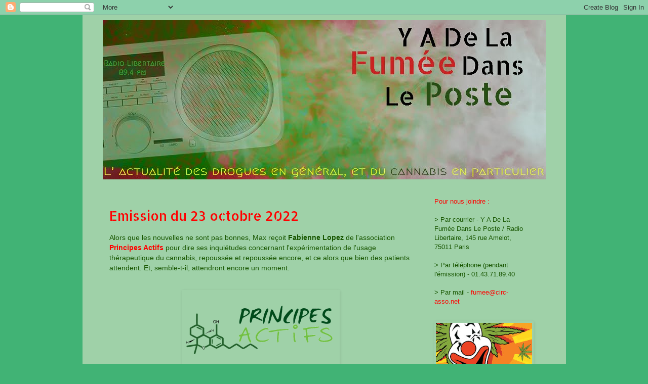

--- FILE ---
content_type: text/html; charset=UTF-8
request_url: https://lafumeedansleposte.blogspot.com/2022/10/
body_size: 16529
content:
<!DOCTYPE html>
<html class='v2' dir='ltr' lang='fr'>
<head>
<link href='https://www.blogger.com/static/v1/widgets/4128112664-css_bundle_v2.css' rel='stylesheet' type='text/css'/>
<meta content='width=1100' name='viewport'/>
<meta content='text/html; charset=UTF-8' http-equiv='Content-Type'/>
<meta content='blogger' name='generator'/>
<link href='https://lafumeedansleposte.blogspot.com/favicon.ico' rel='icon' type='image/x-icon'/>
<link href='http://lafumeedansleposte.blogspot.com/2022/10/' rel='canonical'/>
<link rel="alternate" type="application/atom+xml" title="Fumee - Atom" href="https://lafumeedansleposte.blogspot.com/feeds/posts/default" />
<link rel="alternate" type="application/rss+xml" title="Fumee - RSS" href="https://lafumeedansleposte.blogspot.com/feeds/posts/default?alt=rss" />
<link rel="service.post" type="application/atom+xml" title="Fumee - Atom" href="https://www.blogger.com/feeds/4150625925217971559/posts/default" />
<!--Can't find substitution for tag [blog.ieCssRetrofitLinks]-->
<meta content='http://lafumeedansleposte.blogspot.com/2022/10/' property='og:url'/>
<meta content='Fumee' property='og:title'/>
<meta content='' property='og:description'/>
<title>Fumee: octobre 2022</title>
<style type='text/css'>@font-face{font-family:'Allerta Stencil';font-style:normal;font-weight:400;font-display:swap;src:url(//fonts.gstatic.com/s/allertastencil/v24/HTx0L209KT-LmIE9N7OR6eiycOe1_Db29XP-vA.woff2)format('woff2');unicode-range:U+0000-00FF,U+0131,U+0152-0153,U+02BB-02BC,U+02C6,U+02DA,U+02DC,U+0304,U+0308,U+0329,U+2000-206F,U+20AC,U+2122,U+2191,U+2193,U+2212,U+2215,U+FEFF,U+FFFD;}</style>
<style id='page-skin-1' type='text/css'><!--
/*
-----------------------------------------------
Blogger Template Style
Name:     Simple
Designer: Blogger
URL:      www.blogger.com
----------------------------------------------- */
/* Content
----------------------------------------------- */
body {
font: normal normal 13px Arial, Tahoma, Helvetica, FreeSans, sans-serif;
color: #185600;
background: #41B375 none repeat scroll top left;
padding: 0 0 0 0;
}
html body .region-inner {
min-width: 0;
max-width: 100%;
width: auto;
}
h2 {
font-size: 22px;
}
a:link {
text-decoration:none;
color: #ff0000;
}
a:visited {
text-decoration:none;
color: #ff2e2e;
}
a:hover {
text-decoration:underline;
color: #ff6666;
}
.body-fauxcolumn-outer .fauxcolumn-inner {
background: transparent none repeat scroll top left;
_background-image: none;
}
.body-fauxcolumn-outer .cap-top {
position: absolute;
z-index: 1;
height: 400px;
width: 100%;
}
.body-fauxcolumn-outer .cap-top .cap-left {
width: 100%;
background: transparent none repeat-x scroll top left;
_background-image: none;
}
.content-outer {
-moz-box-shadow: 0 0 0 rgba(0, 0, 0, .15);
-webkit-box-shadow: 0 0 0 rgba(0, 0, 0, .15);
-goog-ms-box-shadow: 0 0 0 #333333;
box-shadow: 0 0 0 rgba(0, 0, 0, .15);
margin-bottom: 1px;
}
.content-inner {
padding: 10px 40px;
}
.content-inner {
background-color: #9fd1a8;
}
/* Header
----------------------------------------------- */
.header-outer {
background: #41B375 none repeat-x scroll 0 -400px;
_background-image: none;
}
.Header h1 {
font: normal normal 40px 'Trebuchet MS',Trebuchet,Verdana,sans-serif;
color: #000000;
text-shadow: 0 0 0 rgba(0, 0, 0, .2);
}
.Header h1 a {
color: #000000;
}
.Header .description {
font-size: 18px;
color: #000000;
}
.header-inner .Header .titlewrapper {
padding: 22px 0;
}
.header-inner .Header .descriptionwrapper {
padding: 0 0;
}
/* Tabs
----------------------------------------------- */
.tabs-inner .section:first-child {
border-top: 0 solid #dddddd;
}
.tabs-inner .section:first-child ul {
margin-top: -1px;
border-top: 1px solid #dddddd;
border-left: 1px solid #dddddd;
border-right: 1px solid #dddddd;
}
.tabs-inner .widget ul {
background: transparent none repeat-x scroll 0 -800px;
_background-image: none;
border-bottom: 1px solid #dddddd;
margin-top: 0;
margin-left: -30px;
margin-right: -30px;
}
.tabs-inner .widget li a {
display: inline-block;
padding: .6em 1em;
font: normal normal 12px 'Trebuchet MS', Trebuchet, Verdana, sans-serif;
color: #000000;
border-left: 1px solid #9fd1a8;
border-right: 1px solid #dddddd;
}
.tabs-inner .widget li:first-child a {
border-left: none;
}
.tabs-inner .widget li.selected a, .tabs-inner .widget li a:hover {
color: #000000;
background-color: #eeeeee;
text-decoration: none;
}
/* Columns
----------------------------------------------- */
.main-outer {
border-top: 0 solid transparent;
}
.fauxcolumn-left-outer .fauxcolumn-inner {
border-right: 1px solid transparent;
}
.fauxcolumn-right-outer .fauxcolumn-inner {
border-left: 1px solid transparent;
}
/* Headings
----------------------------------------------- */
div.widget > h2,
div.widget h2.title {
margin: 0 0 1em 0;
font: normal bold 12px 'Trebuchet MS',Trebuchet,Verdana,sans-serif;
color: #000000;
}
/* Widgets
----------------------------------------------- */
.widget .zippy {
color: #999999;
text-shadow: 2px 2px 1px rgba(0, 0, 0, .1);
}
.widget .popular-posts ul {
list-style: none;
}
/* Posts
----------------------------------------------- */
h2.date-header {
font: normal bold 11px Arial, Tahoma, Helvetica, FreeSans, sans-serif;
}
.date-header span {
background-color: #bbbbbb;
color: #ffffff;
padding: 0.4em;
letter-spacing: 3px;
margin: inherit;
}
.main-inner {
padding-top: 35px;
padding-bottom: 65px;
}
.main-inner .column-center-inner {
padding: 0 0;
}
.main-inner .column-center-inner .section {
margin: 0 1em;
}
.post {
margin: 0 0 45px 0;
}
h3.post-title, .comments h4 {
font: normal normal 26px Allerta Stencil;
margin: .75em 0 0;
}
.post-body {
font-size: 110%;
line-height: 1.4;
position: relative;
}
.post-body img, .post-body .tr-caption-container, .Profile img, .Image img,
.BlogList .item-thumbnail img {
padding: 2px;
background: #9fd1a8;
border: 1px solid #9fd1a8;
-moz-box-shadow: 1px 1px 5px rgba(0, 0, 0, .1);
-webkit-box-shadow: 1px 1px 5px rgba(0, 0, 0, .1);
box-shadow: 1px 1px 5px rgba(0, 0, 0, .1);
}
.post-body img, .post-body .tr-caption-container {
padding: 5px;
}
.post-body .tr-caption-container {
color: #185600;
}
.post-body .tr-caption-container img {
padding: 0;
background: transparent;
border: none;
-moz-box-shadow: 0 0 0 rgba(0, 0, 0, .1);
-webkit-box-shadow: 0 0 0 rgba(0, 0, 0, .1);
box-shadow: 0 0 0 rgba(0, 0, 0, .1);
}
.post-header {
margin: 0 0 1.5em;
line-height: 1.6;
font-size: 90%;
}
.post-footer {
margin: 20px -2px 0;
padding: 5px 10px;
color: transparent;
background-color: transparent;
border-bottom: 1px solid transparent;
line-height: 1.6;
font-size: 90%;
}
#comments .comment-author {
padding-top: 1.5em;
border-top: 1px solid transparent;
background-position: 0 1.5em;
}
#comments .comment-author:first-child {
padding-top: 0;
border-top: none;
}
.avatar-image-container {
margin: .2em 0 0;
}
#comments .avatar-image-container img {
border: 1px solid #9fd1a8;
}
/* Comments
----------------------------------------------- */
.comments .comments-content .icon.blog-author {
background-repeat: no-repeat;
background-image: url([data-uri]);
}
.comments .comments-content .loadmore a {
border-top: 1px solid #999999;
border-bottom: 1px solid #999999;
}
.comments .comment-thread.inline-thread {
background-color: transparent;
}
.comments .continue {
border-top: 2px solid #999999;
}
/* Accents
---------------------------------------------- */
.section-columns td.columns-cell {
border-left: 1px solid transparent;
}
.blog-pager {
background: transparent url(https://resources.blogblog.com/blogblog/data/1kt/simple/paging_dot.png) repeat-x scroll top center;
}
.blog-pager-older-link, .home-link,
.blog-pager-newer-link {
background-color: #9fd1a8;
padding: 5px;
}
.footer-outer {
border-top: 1px dashed #bbbbbb;
}
/* Mobile
----------------------------------------------- */
body.mobile  {
background-size: auto;
}
.mobile .body-fauxcolumn-outer {
background: transparent none repeat scroll top left;
}
.mobile .body-fauxcolumn-outer .cap-top {
background-size: 100% auto;
}
.mobile .content-outer {
-webkit-box-shadow: 0 0 3px rgba(0, 0, 0, .15);
box-shadow: 0 0 3px rgba(0, 0, 0, .15);
}
.mobile .tabs-inner .widget ul {
margin-left: 0;
margin-right: 0;
}
.mobile .post {
margin: 0;
}
.mobile .main-inner .column-center-inner .section {
margin: 0;
}
.mobile .date-header span {
padding: 0.1em 10px;
margin: 0 -10px;
}
.mobile h3.post-title {
margin: 0;
}
.mobile .blog-pager {
background: transparent none no-repeat scroll top center;
}
.mobile .footer-outer {
border-top: none;
}
.mobile .main-inner, .mobile .footer-inner {
background-color: #9fd1a8;
}
.mobile-index-contents {
color: #185600;
}
.mobile-link-button {
background-color: #ff0000;
}
.mobile-link-button a:link, .mobile-link-button a:visited {
color: #ffffff;
}
.mobile .tabs-inner .section:first-child {
border-top: none;
}
.mobile .tabs-inner .PageList .widget-content {
background-color: #eeeeee;
color: #000000;
border-top: 1px solid #dddddd;
border-bottom: 1px solid #dddddd;
}
.mobile .tabs-inner .PageList .widget-content .pagelist-arrow {
border-left: 1px solid #dddddd;
}

--></style>
<style id='template-skin-1' type='text/css'><!--
body {
min-width: 955px;
}
.content-outer, .content-fauxcolumn-outer, .region-inner {
min-width: 955px;
max-width: 955px;
_width: 955px;
}
.main-inner .columns {
padding-left: 0px;
padding-right: 250px;
}
.main-inner .fauxcolumn-center-outer {
left: 0px;
right: 250px;
/* IE6 does not respect left and right together */
_width: expression(this.parentNode.offsetWidth -
parseInt("0px") -
parseInt("250px") + 'px');
}
.main-inner .fauxcolumn-left-outer {
width: 0px;
}
.main-inner .fauxcolumn-right-outer {
width: 250px;
}
.main-inner .column-left-outer {
width: 0px;
right: 100%;
margin-left: -0px;
}
.main-inner .column-right-outer {
width: 250px;
margin-right: -250px;
}
#layout {
min-width: 0;
}
#layout .content-outer {
min-width: 0;
width: 800px;
}
#layout .region-inner {
min-width: 0;
width: auto;
}
body#layout div.add_widget {
padding: 8px;
}
body#layout div.add_widget a {
margin-left: 32px;
}
--></style>
<link href='https://www.blogger.com/dyn-css/authorization.css?targetBlogID=4150625925217971559&amp;zx=cc8cb278-0d5b-4a71-aad0-06c4da513a86' media='none' onload='if(media!=&#39;all&#39;)media=&#39;all&#39;' rel='stylesheet'/><noscript><link href='https://www.blogger.com/dyn-css/authorization.css?targetBlogID=4150625925217971559&amp;zx=cc8cb278-0d5b-4a71-aad0-06c4da513a86' rel='stylesheet'/></noscript>
<meta name='google-adsense-platform-account' content='ca-host-pub-1556223355139109'/>
<meta name='google-adsense-platform-domain' content='blogspot.com'/>

</head>
<body class='loading variant-simplysimple'>
<div class='navbar section' id='navbar' name='Navbar'><div class='widget Navbar' data-version='1' id='Navbar1'><script type="text/javascript">
    function setAttributeOnload(object, attribute, val) {
      if(window.addEventListener) {
        window.addEventListener('load',
          function(){ object[attribute] = val; }, false);
      } else {
        window.attachEvent('onload', function(){ object[attribute] = val; });
      }
    }
  </script>
<div id="navbar-iframe-container"></div>
<script type="text/javascript" src="https://apis.google.com/js/platform.js"></script>
<script type="text/javascript">
      gapi.load("gapi.iframes:gapi.iframes.style.bubble", function() {
        if (gapi.iframes && gapi.iframes.getContext) {
          gapi.iframes.getContext().openChild({
              url: 'https://www.blogger.com/navbar/4150625925217971559?origin\x3dhttps://lafumeedansleposte.blogspot.com',
              where: document.getElementById("navbar-iframe-container"),
              id: "navbar-iframe"
          });
        }
      });
    </script><script type="text/javascript">
(function() {
var script = document.createElement('script');
script.type = 'text/javascript';
script.src = '//pagead2.googlesyndication.com/pagead/js/google_top_exp.js';
var head = document.getElementsByTagName('head')[0];
if (head) {
head.appendChild(script);
}})();
</script>
</div></div>
<div class='body-fauxcolumns'>
<div class='fauxcolumn-outer body-fauxcolumn-outer'>
<div class='cap-top'>
<div class='cap-left'></div>
<div class='cap-right'></div>
</div>
<div class='fauxborder-left'>
<div class='fauxborder-right'></div>
<div class='fauxcolumn-inner'>
</div>
</div>
<div class='cap-bottom'>
<div class='cap-left'></div>
<div class='cap-right'></div>
</div>
</div>
</div>
<div class='content'>
<div class='content-fauxcolumns'>
<div class='fauxcolumn-outer content-fauxcolumn-outer'>
<div class='cap-top'>
<div class='cap-left'></div>
<div class='cap-right'></div>
</div>
<div class='fauxborder-left'>
<div class='fauxborder-right'></div>
<div class='fauxcolumn-inner'>
</div>
</div>
<div class='cap-bottom'>
<div class='cap-left'></div>
<div class='cap-right'></div>
</div>
</div>
</div>
<div class='content-outer'>
<div class='content-cap-top cap-top'>
<div class='cap-left'></div>
<div class='cap-right'></div>
</div>
<div class='fauxborder-left content-fauxborder-left'>
<div class='fauxborder-right content-fauxborder-right'></div>
<div class='content-inner'>
<header>
<div class='header-outer'>
<div class='header-cap-top cap-top'>
<div class='cap-left'></div>
<div class='cap-right'></div>
</div>
<div class='fauxborder-left header-fauxborder-left'>
<div class='fauxborder-right header-fauxborder-right'></div>
<div class='region-inner header-inner'>
<div class='header section' id='header' name='En-tête'><div class='widget Header' data-version='1' id='Header1'>
<div id='header-inner'>
<a href='https://lafumeedansleposte.blogspot.com/' style='display: block'>
<img alt='Fumee' height='315px; ' id='Header1_headerimg' src='https://blogger.googleusercontent.com/img/b/R29vZ2xl/AVvXsEgUBBSbfYTRQUYgUNSVyr8aTpwm-nL-tClI0QJV8-f_LWL9qvf9J8GIhSSrSGQAI9VoC5WLcLvtaCZy1kvrsHDQHpOjQqB8gUR7WWi-KZhREhvAgOmj1qeGY7nFi_NOGf1WTf84Fqm3ibM/s1600/Y+a+de+la+fum%25C3%25A9e....5+psd+-+Copie.bmp' style='display: block' width='875px; '/>
</a>
</div>
</div></div>
</div>
</div>
<div class='header-cap-bottom cap-bottom'>
<div class='cap-left'></div>
<div class='cap-right'></div>
</div>
</div>
</header>
<div class='tabs-outer'>
<div class='tabs-cap-top cap-top'>
<div class='cap-left'></div>
<div class='cap-right'></div>
</div>
<div class='fauxborder-left tabs-fauxborder-left'>
<div class='fauxborder-right tabs-fauxborder-right'></div>
<div class='region-inner tabs-inner'>
<div class='tabs no-items section' id='crosscol' name='Toutes les colonnes'></div>
<div class='tabs no-items section' id='crosscol-overflow' name='Cross-Column 2'></div>
</div>
</div>
<div class='tabs-cap-bottom cap-bottom'>
<div class='cap-left'></div>
<div class='cap-right'></div>
</div>
</div>
<div class='main-outer'>
<div class='main-cap-top cap-top'>
<div class='cap-left'></div>
<div class='cap-right'></div>
</div>
<div class='fauxborder-left main-fauxborder-left'>
<div class='fauxborder-right main-fauxborder-right'></div>
<div class='region-inner main-inner'>
<div class='columns fauxcolumns'>
<div class='fauxcolumn-outer fauxcolumn-center-outer'>
<div class='cap-top'>
<div class='cap-left'></div>
<div class='cap-right'></div>
</div>
<div class='fauxborder-left'>
<div class='fauxborder-right'></div>
<div class='fauxcolumn-inner'>
</div>
</div>
<div class='cap-bottom'>
<div class='cap-left'></div>
<div class='cap-right'></div>
</div>
</div>
<div class='fauxcolumn-outer fauxcolumn-left-outer'>
<div class='cap-top'>
<div class='cap-left'></div>
<div class='cap-right'></div>
</div>
<div class='fauxborder-left'>
<div class='fauxborder-right'></div>
<div class='fauxcolumn-inner'>
</div>
</div>
<div class='cap-bottom'>
<div class='cap-left'></div>
<div class='cap-right'></div>
</div>
</div>
<div class='fauxcolumn-outer fauxcolumn-right-outer'>
<div class='cap-top'>
<div class='cap-left'></div>
<div class='cap-right'></div>
</div>
<div class='fauxborder-left'>
<div class='fauxborder-right'></div>
<div class='fauxcolumn-inner'>
</div>
</div>
<div class='cap-bottom'>
<div class='cap-left'></div>
<div class='cap-right'></div>
</div>
</div>
<!-- corrects IE6 width calculation -->
<div class='columns-inner'>
<div class='column-center-outer'>
<div class='column-center-inner'>
<div class='main section' id='main' name='Principal'><div class='widget Blog' data-version='1' id='Blog1'>
<div class='blog-posts hfeed'>

          <div class="date-outer">
        

          <div class="date-posts">
        
<div class='post-outer'>
<div class='post hentry uncustomized-post-template' itemprop='blogPost' itemscope='itemscope' itemtype='http://schema.org/BlogPosting'>
<meta content='https://blogger.googleusercontent.com/img/b/R29vZ2xl/AVvXsEhP_cg5PyIhWdHrhINaWkoYtDevWUB5-8uYFp9Lqtpw8tbWa8B3lzU3y8oIRahzoy2-GgneiBWodFeTp-ExcUzktXztSuiRAqFJqMudsRU2OllsUc22BCp1MTxTEjTgnK4d11lOT25BaRo/s1600/Logo-1-300x137.png' itemprop='image_url'/>
<meta content='4150625925217971559' itemprop='blogId'/>
<meta content='7888774442664302751' itemprop='postId'/>
<a name='7888774442664302751'></a>
<h3 class='post-title entry-title' itemprop='name'>
<a href='https://lafumeedansleposte.blogspot.com/2022/10/emission-du-23-octobre-2022.html'>Emission du 23 octobre 2022</a>
</h3>
<div class='post-header'>
<div class='post-header-line-1'></div>
</div>
<div class='post-body entry-content' id='post-body-7888774442664302751' itemprop='description articleBody'>
<p>Alors que les nouvelles ne sont pas bonnes, Max reçoit <b>Fabienne Lopez</b> de l'association <a href="https://www.principesactifs.org/" target="_blank"><b>Principes Actifs</b></a> pour dire ses inquiétudes concernant l'expérimentation de l'usage thérapeutique du cannabis, repoussée et repoussée encore, et ce alors que bien des patients attendent. Et, semble-t-il, attendront encore un moment.</p><br />
<div class="separator" style="clear: both; text-align: center;">
<a href="https://www.principesactifs.org/" style="margin-left: 1em; margin-right: 1em;" target="_blank"><img border="0" data-original-height="137" data-original-width="300" src="https://blogger.googleusercontent.com/img/b/R29vZ2xl/AVvXsEhP_cg5PyIhWdHrhINaWkoYtDevWUB5-8uYFp9Lqtpw8tbWa8B3lzU3y8oIRahzoy2-GgneiBWodFeTp-ExcUzktXztSuiRAqFJqMudsRU2OllsUc22BCp1MTxTEjTgnK4d11lOT25BaRo/s1600/Logo-1-300x137.png" /></a></div>
<br />
... avec quelques infos.<br />
<br />
<ul><li><b>France </b>- Le ménage a commencé. La justice ? C'est autre chose.<br /></li></ul>
<i><a href="https://www.lemonde.fr/societe/article/2022/10/10/pourquoi-le-commissaire-thierry-est-renvoye-seul-aux-assises-pour-une-fausse-garde-a-vue_6145166_3224.html" target="_blank">Pourquoi le commissaire Thierry, ex-patron des &#171; stups &#187;, est renvoyé seul aux assises pour une fausse garde à vue</a></i>, <span style="font-size: x-small;">Le Monde, 10 octobre 2022 (à lire <a href="https://pbs.twimg.com/media/FfxR9AVXgAAmmsE?format=jpg&amp;name=large" target="_blank">ici</a> et <a href="https://pbs.twimg.com/media/FfxR9SRWYAAyZ9b?format=jpg&amp;name=medium" target="_blank">là</a>)</span><br />
<br />
<ul><li><b>France </b>- Inquiétude au sujet de l'expérimentation de l'usage thérapeutique du cannabis.<br /></li></ul>
<i><a href="https://www.principesactifs.org/communique-de-presse-du-28-septembre-2020/" target="_blank">Communiqué de Presse Principes Actifs du 28 septembre 2020</a></i>, <span style="font-size: x-small;">Principes Actifs, 28 septembre 2022</span><br />
<br />
<i><a href="https://www.lemonde.fr/societe/article/2022/10/17/imbroglio-autour-de-l-experimentation-du-cannabis-therapeutique-en-france_6146158_3224.html" target="_blank">Imbroglio autour de l&#8217;expérimentation du cannabis thérapeutique en France</a></i>, <span style="font-size: x-small;">Le Monde, 17 octobre 2022</span><br />
<br />
<i><a href="https://france3-regions.francetvinfo.fr/centre-val-de-loire/loiret/experimentation-du-cannabis-therapeutique-la-generalisation-tarde-a-venir-2634768.html" target="_blank">Expérimentation du cannabis thérapeutique : la généralisation tarde à venir</a></i>, <span style="font-size: x-small;">France 3 Val de Loire, 15 octobre 2022</span><br />
<br />
<ul><li><b>France </b>- Coup d'épée dans l'eau<br /></li></ul>
<i><a href="https://www.leparisien.fr/politique/julien-bayou-depose-un-amendement-pour-relancer-le-debat-sur-le-cannabis-19-10-2022-CH5FTUOERJGP3A6XWPNWEIA46I.php" target="_blank">Julien Bayou dépose un amendement pour relancer le débat sur le cannabis</a></i>, <span style="font-size: x-small;">Le Parisien, 19 octobre 2022</span><br />
<br />
<ul><li><b>France </b>- Il faut aider les consommateurs et consommatrices de crack<br /></li></ul>
<i><a href="https://www.bfmtv.com/paris/crack-a-paris-des-elus-se-disent-prets-a-accueillir-des-lieux-de-soin-et-de-consommation-dans-leurs-territoires_AN-202210110739.html" target="_blank">Crack à Paris: des élus se disent prêts à accueillir des lieux de soin et de consommation dans leurs territoires</a></i>, <span style="font-size: x-small;">BFM, 11 octobre 2022</span><br />
<br />
<ul><li><b>France </b>- Démystifions<br /></li></ul>
<i><a href="https://actu.fr/ile-de-france/paris_75056/salle-de-consommation-de-drogues-a-paris-un-dispositif-insuffisant-mais-necessaire_54013991.html" target="_blank">Salle de consommation de drogues à Paris : "un dispositif insuffisant mais nécessaire"</a></i>, <span style="font-size: x-small;">Actu Paris, 26 septembre 2022</span><br />
<br />
<p>
*<br />
<br />
<b>Playlist </b>:<br />
<br />
Lee Scratch Perry and Dub Syndicate, <i>S.D.I.</i><br />
<span style="font-size: x-small;">Time Boom X De Devil Dead, 1987, On-U sound</span><br />
<br />
<a href="https://blogger.googleusercontent.com/img/b/R29vZ2xl/AVvXsEibeh3-YrCPr5fyxtbW6FYm1H1xKW-nrek_oamncr3f5dc0er7NwHr7Kf94y4u9heqTQM7yk98vwZo1kwfGltGtLkxGFQ6gKKo1YgzufioYaVac1a5wu6GqBQQkb_6FOHsL8766rf2b8ntVsDUWqkgG5UKRXEdkusrAu1zHF7sA9I_DCzvGpFDN5cbt/s400/Le-Club-des-Punks-Contre-L-Apocalypse-Zombie.jpg" style="clear: right; float: right; margin-bottom: 1em; margin-left: 1em;"><img border="0" data-original-height="400" data-original-width="400" height="200" src="https://blogger.googleusercontent.com/img/b/R29vZ2xl/AVvXsEibeh3-YrCPr5fyxtbW6FYm1H1xKW-nrek_oamncr3f5dc0er7NwHr7Kf94y4u9heqTQM7yk98vwZo1kwfGltGtLkxGFQ6gKKo1YgzufioYaVac1a5wu6GqBQQkb_6FOHsL8766rf2b8ntVsDUWqkgG5UKRXEdkusrAu1zHF7sA9I_DCzvGpFDN5cbt/w200-h200/Le-Club-des-Punks-Contre-L-Apocalypse-Zombie.jpg" width="200" /></a>
Svinkels, <i>Santiag country</i><br />
<span style="font-size: x-small;">Chut on fait du bruit, 2003, La Noreille Production</span><br />
<br />
Karim Berrouka, <i>Vers l'anarchie et au-dela</i><br />
<span style="font-size: x-small;">Le club des punks contre l'apocalypse zombie, 2022, AZM</span><br />
<br />
Les Hurleurs, <i>Si tu t'en vas</i><br />
<span style="font-size: x-small;">Avec Léo, 2003, Barclay</span><br />
<br />
Frustration Ft. Jason Williamson, <i>Slave markets</i><br />
<span style="font-size: x-small;">So cold streams, 2019, Born Bad Records</span><br />
<br />
Burning Heads, <i>Once in a blue moon</i><br />
<span style="font-size: x-small;">Torches of freedom, 2022, Opposite / Kicking Records</span><br />
<br />
*<br />
<br />
<b>Présentation </b> : Max<br />
<br />
<b>Invitée </b> : Fabienne<br />
<br />
<b>Réalisation </b> : Davou<br />
<br />
*<br />
<br />
<b>Écoute : <a href="https://app.box.com/s/gz8nl6o3zlcnjmvmyzmssgx4kofwadkk" target="_blank">Émission du 23 octobre 2022</a></b><span style="font-size: x-small;"><i> (156 Mo)</i></span><b><br /></b>
<b>* <a href="https://www.mediafire.com/file/ortt3u62qwyki1z/FumeePoste-20221023.mp3/file" target="_blank">Téléchargement</a></b></p>
<div style='clear: both;'></div>
</div>
<div class='post-footer'>
<div class='post-footer-line post-footer-line-1'>
<span class='post-author vcard'>
</span>
<span class='post-timestamp'>
</span>
<span class='post-comment-link'>
<a class='comment-link' href='https://lafumeedansleposte.blogspot.com/2022/10/emission-du-23-octobre-2022.html#comment-form' onclick=''>
Aucun commentaire:
  </a>
</span>
<span class='post-icons'>
</span>
<div class='post-share-buttons goog-inline-block'>
</div>
</div>
<div class='post-footer-line post-footer-line-2'>
<span class='post-labels'>
Labels:
<a href='https://lafumeedansleposte.blogspot.com/search/label/Cannabis' rel='tag'>Cannabis</a>,
<a href='https://lafumeedansleposte.blogspot.com/search/label/Drogues' rel='tag'>Drogues</a>,
<a href='https://lafumeedansleposte.blogspot.com/search/label/Playlist' rel='tag'>Playlist</a>,
<a href='https://lafumeedansleposte.blogspot.com/search/label/T%C3%A9l%C3%A9chargement' rel='tag'>Téléchargement</a>
</span>
</div>
<div class='post-footer-line post-footer-line-3'>
<span class='post-location'>
</span>
</div>
</div>
</div>
</div>

          </div></div>
        

          <div class="date-outer">
        

          <div class="date-posts">
        
<div class='post-outer'>
<div class='post hentry uncustomized-post-template' itemprop='blogPost' itemscope='itemscope' itemtype='http://schema.org/BlogPosting'>
<meta content='https://blogger.googleusercontent.com/img/b/R29vZ2xl/AVvXsEjflYOxzKG3-T8RK4wnv_a7y2CWRknbjIP6aQjY5EURhipw8jniPgammcPhhDLM8-rnbzMeJG2AKnQcwo4NHVISPX6Xg7YMturSkQ0nsFYB_iW-UBgyLuWlnWEzldUUweoL8SrvwlWa6bKhU9qRyWZ070TwQU-01YhjuwfnTatSCkASduBL0YjrEl1v/w200-h200/IMG_20221011_204025_894.jpg' itemprop='image_url'/>
<meta content='4150625925217971559' itemprop='blogId'/>
<meta content='1500925677215137639' itemprop='postId'/>
<a name='1500925677215137639'></a>
<h3 class='post-title entry-title' itemprop='name'>
<a href='https://lafumeedansleposte.blogspot.com/2022/10/emission-du-9-octobre-2022.html'>Emission du 9 octobre 2022</a>
</h3>
<div class='post-header'>
<div class='post-header-line-1'></div>
</div>
<div class='post-body entry-content' id='post-body-1500925677215137639' itemprop='description articleBody'>
<b>Sujets et articles commentés </b>:<br />
<br />
<ul><li><b>France </b>- Tests à la con...<br /></li></ul>
<i><a href="https://www.bfmtv.com/police-justice/le-test-etait-positif-a-ma-grande-surprise-des-consommateurs-de-cbd-se-voient-retirer-leur-permis_AV-202209260264.html" target="_blank">"Le test était positif à ma grande surprise": des consommateurs de CBD se voient retirer leur permis</a></i>, <span style="font-size: x-small;">BFM, 26 septembre 2022</span><br />
<br />
<ul><li><b>France </b>- Colère à propos de l'expérimentation de l'usage thérapeutique<br /></li></ul>
<i><a href="https://www.principesactifs.org/communique-de-presse-du-28-septembre-2020/" target="_blank">Communiqué de Presse Principes Actifs du 28 septembre 2020</a></i>, <span style="font-size: x-small;">Principes Actifs, 28 septembre 2022</span><br />
<br />
<ul><li><b>France </b>- L'esbroufe du minus de la place Beauvau<br /></li></ul>
<i><a href="https://www.laprovence.com/actu/en-direct/6919539/drogues-plus-de-700-points-de-deal-demanteles-depuis-janvier-2021-selon-darmanin.html" target="_blank">Drogues : plus de 700 points de deal démantelés depuis janvier 2021, selon Darmanin</a></i><span style="font-size: x-small;">, La Provence, 2 octobre 2022</span><br />
<br />
<ul><li><b>France </b>- La barbarie de la prohibition<br /></li></ul>
<i><a href="https://www.francetvinfo.fr/faits-divers/bouches-du-rhone-25-morts-lies-au-trafic-de-drogue-depuis-janvier-2022_5396521.html" target="_blank">Bouches-du-Rhône : 25 morts liées au trafic de drogue depuis janvier 2022</a></i>, <span style="font-size: x-small;">France Info, 4 octobre 2022</span><br />
<br />
<ul><li><b>France </b>- Crack à Paris<br /></li></ul>
<i><a href="https://www.liberation.fr/societe/sante/crack-a-paris-la-police-procede-au-demantelement-definitif-du-square-forceval-20221005_LRSRIX3YJZBSBJD3QMNRMOFGCA/" target="_blank">Crack à Paris&#8201;: le square Forceval évacué, &#171;ils vont juste déplacer le problème&#187;</a></i>, <span style="font-size: x-small;">Libération, 5 octobre 2022</span><br />
<br />
<ul><li><b>France </b>- Une seule SCMR à Paris, insuffisant mais ô combien nécessaire<br /></li></ul>
<i><a href="https://actu.fr/ile-de-france/paris_75056/salle-de-consommation-de-drogues-a-paris-un-dispositif-insuffisant-mais-necessaire_54013991.html" target="_blank">Salle de consommation de drogues à Paris : "un dispositif insuffisant mais nécessaire"</a></i>, <span style="font-size: x-small;">Actu.Fr, 26 septembre 2022</span><br />
<br />
<ul><li><b>Etats-Unis d'Amérique </b>- Amnistie générale !<br /></li></ul>
<i><a href="https://lecannabiste.com/usa-biden-amnistie-les-condamnations-federales/" target="_blank">USA : Biden amnistie les condamnations fédérales</a></i><span style="font-size: x-small;">, Le cannabiste, 7 octobre 2022</span><br />
<br />
<ul><li><b>Canada / Québec </b>- Soutien à la grève de la SQDC<br /></li></ul>
<i><a href="https://ici.radio-canada.ca/nouvelle/1921642/sqdc-societe-cannabis-syndicat-conciliation-vendredi" target="_blank">SQDC : plus de quatre mois de grève; rencontre de conciliation vendredi</a></i><span style="font-size: x-small;">, Radio Canada, 3 octobre 2022</span><br />
<br />
<ul><li><b>Canada / Québec </b>- Contestation de l'interdiction de l'auto-production<br /></li></ul>
<i><a href="https://www.ledevoir.com/societe/justice/755954/la-cour-supreme-entend-la-contestation-de-l-interdiction-de-cultiver-du-cannabis-au-quebec" target="_blank">Le droit d&#8217;avoir des plants de cannabis à la maison plaidé en Cour suprême</a></i><span style="font-size: x-small;">, Le Devoir, 15 septembre 2022</span><br />
<br />
<p>
*<br />
<br />
<b>Playlist </b>:<br />
<br />
Lee Scratch Perry and Dub Syndicate, <i>S.D.I.</i><br />
<span style="font-size: x-small;">Time Boom X De Devil Dead, 1987, On-U sound</span><br />
<br />
<a href="https://blogger.googleusercontent.com/img/b/R29vZ2xl/AVvXsEjflYOxzKG3-T8RK4wnv_a7y2CWRknbjIP6aQjY5EURhipw8jniPgammcPhhDLM8-rnbzMeJG2AKnQcwo4NHVISPX6Xg7YMturSkQ0nsFYB_iW-UBgyLuWlnWEzldUUweoL8SrvwlWa6bKhU9qRyWZ070TwQU-01YhjuwfnTatSCkASduBL0YjrEl1v/s1080/IMG_20221011_204025_894.jpg" imageanchor="1" style="clear: right; float: right; margin-bottom: 1em; margin-left: 1em;"><img border="0" data-original-height="1080" data-original-width="1080" height="200" src="https://blogger.googleusercontent.com/img/b/R29vZ2xl/AVvXsEjflYOxzKG3-T8RK4wnv_a7y2CWRknbjIP6aQjY5EURhipw8jniPgammcPhhDLM8-rnbzMeJG2AKnQcwo4NHVISPX6Xg7YMturSkQ0nsFYB_iW-UBgyLuWlnWEzldUUweoL8SrvwlWa6bKhU9qRyWZ070TwQU-01YhjuwfnTatSCkASduBL0YjrEl1v/w200-h200/IMG_20221011_204025_894.jpg" width="200" /></a>
Gwendoline, <i>Audi RTT</i><br />
<span style="font-size: x-small;">Après c'est gobelet !, 2022, Mega</span><br />
<br />
The Black Angels, <i>The River</i><br />
<span style="font-size: x-small;">Wilderness of mirrors, 2022, Partisan Records</span><br />
<br />
Thom Yorke, <i>Harrowdown hill (extended mix)</i><br />
<span style="font-size: x-small;">Maxi 45T, 2006, XL Recordings</span><br />
<br />
Les Fatals Picards, <i>Les Dictateurs</i><br />
<span style="font-size: x-small;">Pamplemousse mécanique, 2007, Warner</span><br />
<br />
Les Sales Majestés, <i>Les Patrons</i><br />
<span style="font-size: x-small;">Y a pas d'amour, 2000, Mantra</span><br />
<br />
*<br />
<br />
<b>Présentation </b> : Max<br />
<br />
<b>Réalisation </b> : Davou<br />
<br />
*<br />
<br />
<b>Écoute : <a href="https://app.box.com/s/i8of737v4bsetrgchp1v9pw0ty7xiw45" target="_blank">Émission du 9 octobre 2022</a></b><span style="font-size: x-small;"><i> </i></span><span style="font-size: x-small;">(160 Mo)</span><b><br /></b>
<b>* <a href="https://www.mediafire.com/file/ode8hcmhok6548t/FumeePoste-20221009.mp3/file" target="_blank">Téléchargement</a></b></p>
<div style='clear: both;'></div>
</div>
<div class='post-footer'>
<div class='post-footer-line post-footer-line-1'>
<span class='post-author vcard'>
</span>
<span class='post-timestamp'>
</span>
<span class='post-comment-link'>
<a class='comment-link' href='https://lafumeedansleposte.blogspot.com/2022/10/emission-du-9-octobre-2022.html#comment-form' onclick=''>
Aucun commentaire:
  </a>
</span>
<span class='post-icons'>
</span>
<div class='post-share-buttons goog-inline-block'>
</div>
</div>
<div class='post-footer-line post-footer-line-2'>
<span class='post-labels'>
Labels:
<a href='https://lafumeedansleposte.blogspot.com/search/label/Cannabis' rel='tag'>Cannabis</a>,
<a href='https://lafumeedansleposte.blogspot.com/search/label/Drogues' rel='tag'>Drogues</a>,
<a href='https://lafumeedansleposte.blogspot.com/search/label/Playlist' rel='tag'>Playlist</a>,
<a href='https://lafumeedansleposte.blogspot.com/search/label/T%C3%A9l%C3%A9chargement' rel='tag'>Téléchargement</a>
</span>
</div>
<div class='post-footer-line post-footer-line-3'>
<span class='post-location'>
</span>
</div>
</div>
</div>
</div>

        </div></div>
      
</div>
<div class='blog-pager' id='blog-pager'>
<span id='blog-pager-newer-link'>
<a class='blog-pager-newer-link' href='https://lafumeedansleposte.blogspot.com/search?updated-max=2023-02-12T10:30:00-08:00&amp;max-results=7&amp;reverse-paginate=true' id='Blog1_blog-pager-newer-link' title='Articles plus récents'>Articles plus récents</a>
</span>
<span id='blog-pager-older-link'>
<a class='blog-pager-older-link' href='https://lafumeedansleposte.blogspot.com/search?updated-max=2022-10-09T11:30:00-07:00&amp;max-results=7' id='Blog1_blog-pager-older-link' title='Articles plus anciens'>Articles plus anciens</a>
</span>
<a class='home-link' href='https://lafumeedansleposte.blogspot.com/'>Accueil</a>
</div>
<div class='clear'></div>
<div class='blog-feeds'>
<div class='feed-links'>
Inscription à :
<a class='feed-link' href='https://lafumeedansleposte.blogspot.com/feeds/posts/default' target='_blank' type='application/atom+xml'>Commentaires (Atom)</a>
</div>
</div>
</div></div>
</div>
</div>
<div class='column-left-outer'>
<div class='column-left-inner'>
<aside>
</aside>
</div>
</div>
<div class='column-right-outer'>
<div class='column-right-inner'>
<aside>
<div class='sidebar section' id='sidebar-right-1'><div class='widget Text' data-version='1' id='Text2'>
<div class='widget-content'>
<span =""  style="color:red;">Pour nous joindre :</span><br /><br />> Par courrier - Y A De La Fumée Dans Le Poste / Radio Libertaire, 145 rue Amelot, 75011 Paris<br /><br />> Par téléphone (pendant l'émission) - 01.43.71.89.40<br /><br />> Par mail - <a href="mailto:fumee@circ-asso.net">fumee@circ-asso.net</a><br />
</div>
<div class='clear'></div>
</div><div class='widget Image' data-version='1' id='Image1'>
<div class='widget-content'>
<img alt='' height='107' id='Image1_img' src='https://blogger.googleusercontent.com/img/b/R29vZ2xl/AVvXsEjbqoozZb3Vi0hbYmvJy00t6TgHFP_HUx7wDxrABtoLDndPepipjminb0CasV0kUrHv1FV8mu45SqvONOi2Ix662dlu8LMY3_ILklhqwFKurYDumBd_36_Z_PABMgEXRsfXC4lEYwDCpd8/s250/clown.jpg' width='250'/>
<br/>
</div>
<div class='clear'></div>
</div><div class='widget LinkList' data-version='1' id='LinkList1'>
<h2>Liens</h2>
<div class='widget-content'>
<ul>
<li><a href='http://www.circ-asso.net/'>Collectif d'Information et de Recherche Cannabique (CIRC)</a></li>
<li><a href='https://www.facebook.com/FederationCirc/'>Le CIRC sur FB</a></li>
<li><a href='https://www.radio-libertaire.net/'>Radio Libertaire</a></li>
<li><a href='https://www.principesactifs.org/'>Principes Actifs</a></li>
<li><a href='https://www.cannabissansfrontieres.org/'>Cannabis Sans Frontières</a></li>
<li><a href='http://www.asud.org/'>ASUD</a></li>
<li><a href='https://technoplus.org/'>Techno+</a></li>
</ul>
<div class='clear'></div>
</div>
</div><div class='widget BlogSearch' data-version='1' id='BlogSearch1'>
<h2 class='title'>Recherche</h2>
<div class='widget-content'>
<div id='BlogSearch1_form'>
<form action='https://lafumeedansleposte.blogspot.com/search' class='gsc-search-box' target='_top'>
<table cellpadding='0' cellspacing='0' class='gsc-search-box'>
<tbody>
<tr>
<td class='gsc-input'>
<input autocomplete='off' class='gsc-input' name='q' size='10' title='search' type='text' value=''/>
</td>
<td class='gsc-search-button'>
<input class='gsc-search-button' title='search' type='submit' value='Rechercher'/>
</td>
</tr>
</tbody>
</table>
</form>
</div>
</div>
<div class='clear'></div>
</div><div class='widget Text' data-version='1' id='Text1'>
<div class='widget-content'>
<span style="font-size: large;"><span style="color: red;"><span style="font-family: Allerta Stencil;">Chants de Cannabis</span></span></span><br /><br /><div><a href="https://lafumeedansleposte.blogspot.com/2025/11/chants-de-cannabis-n-4-ce-chants-de.html" target="_blank"><img border="0" data-original-height="80" data-original-width="190" height="80" src="https://blogger.googleusercontent.com/img/b/R29vZ2xl/AVvXsEh1NQd8M9CEriQlPrJRBNeTCRmBghycG9VrkUAKiYLsy65-Fb7ninfryRt-avcmkQ0cado26BW1yDz0-yCtXHsCROj7O__DpX6mJj1XtlS4ah3O2GIZU6Fw5PY6DcrnD7Nqczy-KlcfnDI6dSUOjb5MNKd9tDbm9TiFmh_Bqj2tTF9wLiBnyQyL-27MlXs/s1600/C2C4.jpg" width="190" /><br /><b>Chants de Cannabis n&#176; 4</b></a><br /></div><br /><div><a href="https://lafumeedansleposte.blogspot.com/2025/04/chants-de-cannabis-hors-sujet-n-1-en-ce.html" target="_blank"><img border="0" data-original-height="80" data-original-width="190" height="80" src="https://blogger.googleusercontent.com/img/b/R29vZ2xl/AVvXsEiMCcrPeRUGJEXJCw_VaIgTwmAMsXxY1RJObEu0iXWaGAHrLdFjX-2-R6lkYqstH6dWhtu0ZxefdkuGe4Qsf7YxfaDe4tjm5Ofd_5chudCFqWLvyaPX8o3ah9TZ_A8SjRXdcg7nORdC1XTTqM_vNUAbBglafLhurm3BcLxbJzkx07iNtqaHenKWeXqiXM0/s1600/C1CHS1image%20-%20Copie.jpg" width="190" /><br /><b>Chants de Cannabis - Hors-sujet n&#176; 1</b></a><br /></div><br /><div><a href="https://lafumeedansleposte.blogspot.com/2025/04/chants-de-cannabis-n-3-pour-ce.html" target="_blank"><img border="0" data-original-height="80" data-original-width="190" height="80" src="https://blogger.googleusercontent.com/img/b/R29vZ2xl/AVvXsEj7LHSilhJ79DY6FBDwAvCvn4DWc3fiw13RZQh8wYz4kLJU4mM6-nZPs0huLmtoL7UsYvUm9MNNRqi2P_6_wMbqgflKbaqUytYhCAj5BT8-SOsksDzl20rxo46nGFkoaaOeznRXLlb5ZrARM5R6rC0eKRLnDU1FfiorsMVEl2hOGxuo9TJIwQ8kVdTSIbM/s1600/C2C3imageBis.jpg" width="190" /><br /><b>Chants de Cannabis n&#176; 3</b></a><br /></div><br /><div><a href="https://lafumeedansleposte.blogspot.com/2024/12/chants-de-cannabis-n-2-y-de-la-fumee.html" target="_blank"><img alt="" border="0" data-original-height="80" data-original-width="190" src="https://blogger.googleusercontent.com/img/b/R29vZ2xl/AVvXsEiV2hpWYQs6RMZabDpxk7Be5Zefv8YDJmqaKST2m0qi0rw3Cq6hIAJUzuRoREdnejRdaO6dC6kRswnQB4Gmlkg0iHlVkarzdbXB2VIpgUSsP6or6Fw7XxU8F6s6W23lUT8NtDkgEtGhISYIHgnxIpOQq0At2NLsyIu8HcQ_2IaMPdNYQUDHZt5afDQh3ww/s1600/C2C2.jpg"/><br /><b>Chants de Cannabis n&#176; 2</b></a><br /></div><br /><div><a href="https://lafumeedansleposte.blogspot.com/2024/12/lemission-y-de-la-fumee-dans-le-poste.html" target="_blank"><img alt="" border="0" data-original-height="80" data-original-width="190" src="https://blogger.googleusercontent.com/img/b/R29vZ2xl/AVvXsEjh1MQE1T7a-J4J5w5Fj-j97xl6YGCI0hVfZrLzLx1ED7gh0a7sTGN4bifM-zTeHVSfhfnBJeRjo5LsLS4eDwwcJF9X2Evr1g8TV4JSBP6NZKSZaWn1j0hqrGvZQfWB-VyYdJaxZEW-i9VETs_he4FHzni62aMe7HK22482aflrt1pl34kNtCrHVdemOIs/s1600/C2C1.jpg"/><br /><b>Chants de Cannabis n&#176; 1</b></a></div><br />
</div>
<div class='clear'></div>
</div><div class='widget Text' data-version='1' id='Text3'>
<div class='widget-content'>
<span style="font-size: large;"><span style="color: red;"><span style="font-family: Allerta Stencil;">Emissions spéciales</span></span></span><br /><br /><div><a href="https://lafumeedansleposte.blogspot.com/2025/11/emission-du-30-novembre-2025-speciale.html" target="_blank"><img border="0" data-original-height="90" data-original-width="90" src="https://blogger.googleusercontent.com/img/b/R29vZ2xl/AVvXsEgqkWthMwugeDcSdOy9rZYP2BtLVjslHBj9DX1Ui8M47oWckL-nqrB_34Oaldz_u2xOMDqLTpW-SQgeKCOGjHM8jd2Uw5em8HK8mD-xDmY-DswFMuWu4LSkD4bOVhEyw0EB87N9oRVdk73fhmF5UBCk29uaHtOMJQp9lKmPfNBDlFKV_4K_ow9QxxfCe24/s1600/Jess93-666.jpg" / /><br /><b>Jessica 93</b></a><br /><span =""  style="font-size:x-small;">(30 novembre 2025)</span><br /></div><br /><div><a href="https://lafumeedansleposte.blogspot.com/2024/03/emission-speciale-jim-morrison.html" target="_blank"><img border="0" data-original-height="90" data-original-width="90" src=" https://blogger.googleusercontent.com/img/b/R29vZ2xl/AVvXsEh8MozIj7I-GpsyozfPnER3zT2b-i3lCr2S8GJBKvn-pi6lFR8za89g-nvefNnhya4AKpaUrxk3y1cPpVjUsk8SK3FKc6QYMgjX47Cih1OMUC1Zo14PXPCbL0LWPZcZTQPf1o41hUKF6RJzX3TIsHLxe_jwFkCVglQ9uFWNqTrewvnf5kNT_5hc64ZEui0/s1600/Jim_Morrison_1969.JPG" / /><br /><b>Jim Morrison 80</b></a><br /><span =""  style="font-size:x-small;">(hiver 2023/24)</span><br /></div><br /><div><a href="https://lafumeedansleposte.blogspot.com/2023/12/emission-du-3-decembre-2023-speciale.html" target="_blank"><img border="0" data-original-height="90" data-original-width="90" src=" https://blogger.googleusercontent.com/img/b/R29vZ2xl/AVvXsEiIBw7h7BcKG836hWUb4sfnSRH3pT2gtXqlVJGGdhagBEDQrH-x5liSTEZGeIq2n48lAZjOIoctWnRx88vORYYfLDfmNQt1LaOkzvzf9DiX04YRFC8D6avZFaZI4f7BGA2gDPT1X7ouvq59io6AYGeNSnSa_y8uge1QS-9vVNra9CoFXS0hAAT9LlZ_0Tk/s1600/LV8833.jpeg" / /><br /><b>Ludwig von 88 avec Nobru</b></a><br /><span =""  style="font-size:x-small;">(3 décembre 2023)</span><br /></div><br /><div><a href="https://lafumeedansleposte.blogspot.com/2023/02/emission-du-12-fevrier-2023.html" target="_blank"><img border="0" data-original-height="90" data-original-width="90" src=" https://blogger.googleusercontent.com/img/b/R29vZ2xl/AVvXsEhx8Skq8o4hMg5XThuOICOPkweS9UYB53iIAJmT_0SX38rFISBP7i82B6w9nqHtGtWZtk6UJp1lfj4N_NErXRXV8ZxAeaUzQWndNNm74etrdONaohAY8LHSe_3k4GX_KiMPzCM5CZw7c7AkJZk5mCYi8FMd_CWT5QWNSL-tFsqN_VV4EPlBsZJf32FH/s90/330651434_574822777616148_5724678464545446361_n3.jpg " / /><br /><b>BD Fanzines</b></a><br /><span =""  style="font-size:x-small;">(12 février 2023)</span><br /></div><br /><div><a href="https://lafumeedansleposte.blogspot.com/2022/12/emission-du-18-decembre-2022.html" target="_blank"><img border="0" data-original-height="90" data-original-width="90" src=" https://blogger.googleusercontent.com/img/b/R29vZ2xl/AVvXsEjBtUMUErDeQSoseQai0MR5mMXntv_HgdvD-zrU35KCszrz8TXeIVh9-mClfN_UoGV62mtLqI8Kv6WmtNTlwKfUtS4ZUJk7DjUf0-MiO0vdAoiDiIF4VTMcJIA9kr129MvlqfVd-6qcYixoILriyBnrdR_E0cmpxswuVFLbn4eM7_JR8ml-rmFhof6L/s1600/Experience1968-.jpeg " / /><br /><b>Jimi Hendrix 80</b></a><br /><span =""  style="font-size:x-small;">(18 décembre 2022)</span><br /></div><br /><div><a href=" https://lafumeedansleposte.blogspot.com/2022/05/emission-du-22-mai-2022-speciale.html" target="_blank"><img border="0" data-original-height="90" data-original-width="90" src=" https://blogger.googleusercontent.com/img/b/R29vZ2xl/AVvXsEj2TZAATc6dhytNlYAUDjfr2_jNZVJVd6XFVESJjsbMTLrDHcl7WOcAwPeg8tmoWScS5qqBr5UVESmv_V5cT12GnnnM2JiFiwx7aAUnwXWNIAZGzpmAxpGFvbJb70EnL1yILE_DoT8AXoAhyge4K0ZPgxxEGlXiP0bROs38BwmZBLDdSeaq2xlyHfCB/s90/BHTOF-90.jpg " / /><br /><b>Thomas du groupe Burning Heads </b></a><br /><span =""  style="font-size:x-small;">(22 mai 2022)</span><br /></div><br /><div><a href=" https://lafumeedansleposte.blogspot.com/2021/11/emission-du-7-novembre-2021-les-30-ans.html" target="_blank"><img border="0" data-original-height="90" data-original-width="90" src=" https://blogger.googleusercontent.com/img/b/R29vZ2xl/AVvXsEhSIIat76z9pbv4jX2ykUbVX75KNtoIJ2jygwr_rkr2AaY7cfTZfIVI86x7KFefagc6T8jiyf3DTAicS505tXXE6bkn9VLyLvfKSS4ZxFsdPexad7_WT5I00oRWjFwppkndud2gS-aOD_o/s0/TS+CIRC+reduit11.jpg " / /><br /><b>Les 30 ans du CIRC </b></a><br /><span =""  style="font-size:x-small;">(7 novembre 2021)</span><br /></div><br /><div><a href="https://lafumeedansleposte.blogspot.com/2021/10/emission-du-24-octobre-2021-la-mauvaise.html" target="_blank"><img border="0" data-original-height="90" data-original-width="90" src=" https://blogger.googleusercontent.com/img/b/R29vZ2xl/AVvXsEiSoJ_D6LgG8XIeX2RzUjO2tyfZ5MSJw8ZeZJziFMI7U76Hqrljg4pITr2qirDVgDtak0CSpdeErRwjw_l3hSwC9RD81ySd88cOyJGCoXU7akyG8dp7ez2H9qaRRdsaHFscQcm4P9StOco/s0/Capture+d%2525u2019e%25CC%2581cran+2021-01-27+a%25CC%2580+08.21.34-1920w33.jpg " / /><br /><b>La Mauvaise Herbe / Hommage à Georges Brassens</b></a><br /><span =""  style="font-size:x-small;">(24 octobre 2021)</span><br /></div><br /><div><a href="https://lafumeedansleposte.blogspot.com/2019/06/emission-du-9-juin-2019.html" target="_blank"><img border="0" data-original-height="90" data-original-width="90" src="https://blogger.googleusercontent.com/img/b/R29vZ2xl/AVvXsEgk4UtKH1NjJSVnOa__eB4xATW7bjoIH0z45wVUyefoT5xMB99_7LV4dMXeX75ZxqPWbwNswhyphenhyphencfLE001-NzyuYUrcmACNPx-LNLD8AoQ1hDP8xgQpCN1RdzDpU-ONYcPGJq1kX5tLhtUE/s1600/FW90.jpg" / /><br /><b>Femmes dans le milieu militant des drogues et de la réduction des risques</b></a><br /><span =""  style="font-size:x-small;">(9 juin 2019)</span><br /></div><br /><div><a href="https://lafumeedansleposte.blogspot.com/2019/05/emission-du-12-mai-2019.html" target="_blank"><img border="0" data-original-height="90" data-original-width="90" src="https://blogger.googleusercontent.com/img/b/R29vZ2xl/AVvXsEhVc57tiCq9u_qrd9IiE2f4D-MF7JA6JC4_pGlwk_NV0_A7bYsVU-4gWLjlL9nu3TCijM5IZMq4ZiMw47_NSFRyUIwS0hvPAiaoIW9gQwYF4PkuMdMad30-ovuTxORGigYjYpfUAQhIBmk/s1600/CAN90.jpg" / /><br /><b>Marche Mondiale du Cannabis 2019</b></a><br /><span =""  style="font-size:x-small;">(12 mai 2019)</span><br /></div><br /><div><a href="https://lafumeedansleposte.blogspot.com/2018/06/emission-du-3-juin-2018-speciale.html" target="_blank"><img border="0" data-original-height="90" data-original-width="90" src="https://blogger.googleusercontent.com/img/b/R29vZ2xl/AVvXsEil70k123ef0y4WmzPTnuLzqvTqbgRzHDPda9nRCc7dFGboy_fmRm2194Fdkqv7VVOFZCpNfLXGZ8A3Auty-8M9m_jQoUxI2kFI2H8CwauQ09qlSlHaw1i5alKC9nDCgq-YdFr5WAsEL4o/s1600/LOF90.jpg" / /><br /><b>Phil et Reno du groupe Lofofora</b></a><br /><span =""  style="font-size:x-small;">(3 juin 2018)</span><br /></div>
</div>
<div class='clear'></div>
</div><div class='widget BlogArchive' data-version='1' id='BlogArchive1'>
<h2>Archives</h2>
<div class='widget-content'>
<div id='ArchiveList'>
<div id='BlogArchive1_ArchiveList'>
<ul class='flat'>
<li class='archivedate'>
<a href='https://lafumeedansleposte.blogspot.com/2025/11/'>novembre 2025</a> (6)
      </li>
<li class='archivedate'>
<a href='https://lafumeedansleposte.blogspot.com/2025/10/'>octobre 2025</a> (2)
      </li>
<li class='archivedate'>
<a href='https://lafumeedansleposte.blogspot.com/2025/09/'>septembre 2025</a> (2)
      </li>
<li class='archivedate'>
<a href='https://lafumeedansleposte.blogspot.com/2025/08/'>août 2025</a> (1)
      </li>
<li class='archivedate'>
<a href='https://lafumeedansleposte.blogspot.com/2025/07/'>juillet 2025</a> (1)
      </li>
<li class='archivedate'>
<a href='https://lafumeedansleposte.blogspot.com/2025/06/'>juin 2025</a> (3)
      </li>
<li class='archivedate'>
<a href='https://lafumeedansleposte.blogspot.com/2025/05/'>mai 2025</a> (2)
      </li>
<li class='archivedate'>
<a href='https://lafumeedansleposte.blogspot.com/2025/04/'>avril 2025</a> (4)
      </li>
<li class='archivedate'>
<a href='https://lafumeedansleposte.blogspot.com/2025/03/'>mars 2025</a> (2)
      </li>
<li class='archivedate'>
<a href='https://lafumeedansleposte.blogspot.com/2025/02/'>février 2025</a> (2)
      </li>
<li class='archivedate'>
<a href='https://lafumeedansleposte.blogspot.com/2025/01/'>janvier 2025</a> (3)
      </li>
<li class='archivedate'>
<a href='https://lafumeedansleposte.blogspot.com/2024/12/'>décembre 2024</a> (5)
      </li>
<li class='archivedate'>
<a href='https://lafumeedansleposte.blogspot.com/2024/11/'>novembre 2024</a> (2)
      </li>
<li class='archivedate'>
<a href='https://lafumeedansleposte.blogspot.com/2024/10/'>octobre 2024</a> (2)
      </li>
<li class='archivedate'>
<a href='https://lafumeedansleposte.blogspot.com/2024/09/'>septembre 2024</a> (2)
      </li>
<li class='archivedate'>
<a href='https://lafumeedansleposte.blogspot.com/2024/08/'>août 2024</a> (1)
      </li>
<li class='archivedate'>
<a href='https://lafumeedansleposte.blogspot.com/2024/06/'>juin 2024</a> (3)
      </li>
<li class='archivedate'>
<a href='https://lafumeedansleposte.blogspot.com/2024/05/'>mai 2024</a> (2)
      </li>
<li class='archivedate'>
<a href='https://lafumeedansleposte.blogspot.com/2024/04/'>avril 2024</a> (2)
      </li>
<li class='archivedate'>
<a href='https://lafumeedansleposte.blogspot.com/2024/03/'>mars 2024</a> (3)
      </li>
<li class='archivedate'>
<a href='https://lafumeedansleposte.blogspot.com/2024/02/'>février 2024</a> (2)
      </li>
<li class='archivedate'>
<a href='https://lafumeedansleposte.blogspot.com/2024/01/'>janvier 2024</a> (2)
      </li>
<li class='archivedate'>
<a href='https://lafumeedansleposte.blogspot.com/2023/12/'>décembre 2023</a> (2)
      </li>
<li class='archivedate'>
<a href='https://lafumeedansleposte.blogspot.com/2023/11/'>novembre 2023</a> (2)
      </li>
<li class='archivedate'>
<a href='https://lafumeedansleposte.blogspot.com/2023/10/'>octobre 2023</a> (2)
      </li>
<li class='archivedate'>
<a href='https://lafumeedansleposte.blogspot.com/2023/09/'>septembre 2023</a> (2)
      </li>
<li class='archivedate'>
<a href='https://lafumeedansleposte.blogspot.com/2023/08/'>août 2023</a> (1)
      </li>
<li class='archivedate'>
<a href='https://lafumeedansleposte.blogspot.com/2023/07/'>juillet 2023</a> (1)
      </li>
<li class='archivedate'>
<a href='https://lafumeedansleposte.blogspot.com/2023/06/'>juin 2023</a> (2)
      </li>
<li class='archivedate'>
<a href='https://lafumeedansleposte.blogspot.com/2023/05/'>mai 2023</a> (2)
      </li>
<li class='archivedate'>
<a href='https://lafumeedansleposte.blogspot.com/2023/04/'>avril 2023</a> (2)
      </li>
<li class='archivedate'>
<a href='https://lafumeedansleposte.blogspot.com/2023/03/'>mars 2023</a> (1)
      </li>
<li class='archivedate'>
<a href='https://lafumeedansleposte.blogspot.com/2023/02/'>février 2023</a> (2)
      </li>
<li class='archivedate'>
<a href='https://lafumeedansleposte.blogspot.com/2023/01/'>janvier 2023</a> (3)
      </li>
<li class='archivedate'>
<a href='https://lafumeedansleposte.blogspot.com/2022/12/'>décembre 2022</a> (2)
      </li>
<li class='archivedate'>
<a href='https://lafumeedansleposte.blogspot.com/2022/11/'>novembre 2022</a> (2)
      </li>
<li class='archivedate'>
<a href='https://lafumeedansleposte.blogspot.com/2022/10/'>octobre 2022</a> (2)
      </li>
<li class='archivedate'>
<a href='https://lafumeedansleposte.blogspot.com/2022/09/'>septembre 2022</a> (2)
      </li>
<li class='archivedate'>
<a href='https://lafumeedansleposte.blogspot.com/2022/08/'>août 2022</a> (1)
      </li>
<li class='archivedate'>
<a href='https://lafumeedansleposte.blogspot.com/2022/07/'>juillet 2022</a> (1)
      </li>
<li class='archivedate'>
<a href='https://lafumeedansleposte.blogspot.com/2022/06/'>juin 2022</a> (3)
      </li>
<li class='archivedate'>
<a href='https://lafumeedansleposte.blogspot.com/2022/05/'>mai 2022</a> (2)
      </li>
<li class='archivedate'>
<a href='https://lafumeedansleposte.blogspot.com/2022/04/'>avril 2022</a> (2)
      </li>
<li class='archivedate'>
<a href='https://lafumeedansleposte.blogspot.com/2022/03/'>mars 2022</a> (2)
      </li>
<li class='archivedate'>
<a href='https://lafumeedansleposte.blogspot.com/2022/02/'>février 2022</a> (2)
      </li>
<li class='archivedate'>
<a href='https://lafumeedansleposte.blogspot.com/2022/01/'>janvier 2022</a> (3)
      </li>
<li class='archivedate'>
<a href='https://lafumeedansleposte.blogspot.com/2021/12/'>décembre 2021</a> (3)
      </li>
<li class='archivedate'>
<a href='https://lafumeedansleposte.blogspot.com/2021/11/'>novembre 2021</a> (2)
      </li>
<li class='archivedate'>
<a href='https://lafumeedansleposte.blogspot.com/2021/10/'>octobre 2021</a> (2)
      </li>
<li class='archivedate'>
<a href='https://lafumeedansleposte.blogspot.com/2021/09/'>septembre 2021</a> (2)
      </li>
<li class='archivedate'>
<a href='https://lafumeedansleposte.blogspot.com/2021/08/'>août 2021</a> (1)
      </li>
<li class='archivedate'>
<a href='https://lafumeedansleposte.blogspot.com/2021/07/'>juillet 2021</a> (1)
      </li>
<li class='archivedate'>
<a href='https://lafumeedansleposte.blogspot.com/2021/06/'>juin 2021</a> (2)
      </li>
<li class='archivedate'>
<a href='https://lafumeedansleposte.blogspot.com/2021/05/'>mai 2021</a> (3)
      </li>
<li class='archivedate'>
<a href='https://lafumeedansleposte.blogspot.com/2021/04/'>avril 2021</a> (2)
      </li>
<li class='archivedate'>
<a href='https://lafumeedansleposte.blogspot.com/2021/03/'>mars 2021</a> (2)
      </li>
<li class='archivedate'>
<a href='https://lafumeedansleposte.blogspot.com/2021/02/'>février 2021</a> (2)
      </li>
<li class='archivedate'>
<a href='https://lafumeedansleposte.blogspot.com/2021/01/'>janvier 2021</a> (3)
      </li>
<li class='archivedate'>
<a href='https://lafumeedansleposte.blogspot.com/2020/12/'>décembre 2020</a> (2)
      </li>
<li class='archivedate'>
<a href='https://lafumeedansleposte.blogspot.com/2020/11/'>novembre 2020</a> (2)
      </li>
<li class='archivedate'>
<a href='https://lafumeedansleposte.blogspot.com/2020/10/'>octobre 2020</a> (1)
      </li>
<li class='archivedate'>
<a href='https://lafumeedansleposte.blogspot.com/2020/09/'>septembre 2020</a> (2)
      </li>
<li class='archivedate'>
<a href='https://lafumeedansleposte.blogspot.com/2020/08/'>août 2020</a> (2)
      </li>
<li class='archivedate'>
<a href='https://lafumeedansleposte.blogspot.com/2020/07/'>juillet 2020</a> (1)
      </li>
<li class='archivedate'>
<a href='https://lafumeedansleposte.blogspot.com/2020/06/'>juin 2020</a> (2)
      </li>
<li class='archivedate'>
<a href='https://lafumeedansleposte.blogspot.com/2020/05/'>mai 2020</a> (1)
      </li>
<li class='archivedate'>
<a href='https://lafumeedansleposte.blogspot.com/2020/04/'>avril 2020</a> (1)
      </li>
<li class='archivedate'>
<a href='https://lafumeedansleposte.blogspot.com/2020/03/'>mars 2020</a> (2)
      </li>
<li class='archivedate'>
<a href='https://lafumeedansleposte.blogspot.com/2020/02/'>février 2020</a> (1)
      </li>
<li class='archivedate'>
<a href='https://lafumeedansleposte.blogspot.com/2020/01/'>janvier 2020</a> (2)
      </li>
<li class='archivedate'>
<a href='https://lafumeedansleposte.blogspot.com/2019/12/'>décembre 2019</a> (2)
      </li>
<li class='archivedate'>
<a href='https://lafumeedansleposte.blogspot.com/2019/11/'>novembre 2019</a> (2)
      </li>
<li class='archivedate'>
<a href='https://lafumeedansleposte.blogspot.com/2019/10/'>octobre 2019</a> (2)
      </li>
<li class='archivedate'>
<a href='https://lafumeedansleposte.blogspot.com/2019/09/'>septembre 2019</a> (3)
      </li>
<li class='archivedate'>
<a href='https://lafumeedansleposte.blogspot.com/2019/08/'>août 2019</a> (1)
      </li>
<li class='archivedate'>
<a href='https://lafumeedansleposte.blogspot.com/2019/07/'>juillet 2019</a> (1)
      </li>
<li class='archivedate'>
<a href='https://lafumeedansleposte.blogspot.com/2019/06/'>juin 2019</a> (3)
      </li>
<li class='archivedate'>
<a href='https://lafumeedansleposte.blogspot.com/2019/05/'>mai 2019</a> (3)
      </li>
<li class='archivedate'>
<a href='https://lafumeedansleposte.blogspot.com/2019/03/'>mars 2019</a> (2)
      </li>
<li class='archivedate'>
<a href='https://lafumeedansleposte.blogspot.com/2019/02/'>février 2019</a> (2)
      </li>
<li class='archivedate'>
<a href='https://lafumeedansleposte.blogspot.com/2019/01/'>janvier 2019</a> (2)
      </li>
<li class='archivedate'>
<a href='https://lafumeedansleposte.blogspot.com/2018/12/'>décembre 2018</a> (2)
      </li>
<li class='archivedate'>
<a href='https://lafumeedansleposte.blogspot.com/2018/11/'>novembre 2018</a> (2)
      </li>
<li class='archivedate'>
<a href='https://lafumeedansleposte.blogspot.com/2018/10/'>octobre 2018</a> (2)
      </li>
<li class='archivedate'>
<a href='https://lafumeedansleposte.blogspot.com/2018/09/'>septembre 2018</a> (3)
      </li>
<li class='archivedate'>
<a href='https://lafumeedansleposte.blogspot.com/2018/08/'>août 2018</a> (1)
      </li>
<li class='archivedate'>
<a href='https://lafumeedansleposte.blogspot.com/2018/07/'>juillet 2018</a> (1)
      </li>
<li class='archivedate'>
<a href='https://lafumeedansleposte.blogspot.com/2018/06/'>juin 2018</a> (3)
      </li>
<li class='archivedate'>
<a href='https://lafumeedansleposte.blogspot.com/2018/05/'>mai 2018</a> (1)
      </li>
<li class='archivedate'>
<a href='https://lafumeedansleposte.blogspot.com/2018/04/'>avril 2018</a> (3)
      </li>
<li class='archivedate'>
<a href='https://lafumeedansleposte.blogspot.com/2018/03/'>mars 2018</a> (2)
      </li>
<li class='archivedate'>
<a href='https://lafumeedansleposte.blogspot.com/2018/02/'>février 2018</a> (1)
      </li>
<li class='archivedate'>
<a href='https://lafumeedansleposte.blogspot.com/2018/01/'>janvier 2018</a> (1)
      </li>
</ul>
</div>
</div>
<div class='clear'></div>
</div>
</div></div>
</aside>
</div>
</div>
</div>
<div style='clear: both'></div>
<!-- columns -->
</div>
<!-- main -->
</div>
</div>
<div class='main-cap-bottom cap-bottom'>
<div class='cap-left'></div>
<div class='cap-right'></div>
</div>
</div>
<footer>
<div class='footer-outer'>
<div class='footer-cap-top cap-top'>
<div class='cap-left'></div>
<div class='cap-right'></div>
</div>
<div class='fauxborder-left footer-fauxborder-left'>
<div class='fauxborder-right footer-fauxborder-right'></div>
<div class='region-inner footer-inner'>
<div class='foot no-items section' id='footer-1'></div>
<!-- outside of the include in order to lock Attribution widget -->
<div class='foot section' id='footer-3' name='Pied de page'><div class='widget Attribution' data-version='1' id='Attribution1'>
<div class='widget-content' style='text-align: center;'>
Thème Simple. Fourni par <a href='https://www.blogger.com' target='_blank'>Blogger</a>.
</div>
<div class='clear'></div>
</div></div>
</div>
</div>
<div class='footer-cap-bottom cap-bottom'>
<div class='cap-left'></div>
<div class='cap-right'></div>
</div>
</div>
</footer>
<!-- content -->
</div>
</div>
<div class='content-cap-bottom cap-bottom'>
<div class='cap-left'></div>
<div class='cap-right'></div>
</div>
</div>
</div>
<script type='text/javascript'>
    window.setTimeout(function() {
        document.body.className = document.body.className.replace('loading', '');
      }, 10);
  </script>

<script type="text/javascript" src="https://www.blogger.com/static/v1/widgets/1581542668-widgets.js"></script>
<script type='text/javascript'>
window['__wavt'] = 'AOuZoY7Rq-bP-VqcwqpQnuvYB0loIhkH0A:1764967541611';_WidgetManager._Init('//www.blogger.com/rearrange?blogID\x3d4150625925217971559','//lafumeedansleposte.blogspot.com/2022/10/','4150625925217971559');
_WidgetManager._SetDataContext([{'name': 'blog', 'data': {'blogId': '4150625925217971559', 'title': 'Fumee', 'url': 'https://lafumeedansleposte.blogspot.com/2022/10/', 'canonicalUrl': 'http://lafumeedansleposte.blogspot.com/2022/10/', 'homepageUrl': 'https://lafumeedansleposte.blogspot.com/', 'searchUrl': 'https://lafumeedansleposte.blogspot.com/search', 'canonicalHomepageUrl': 'http://lafumeedansleposte.blogspot.com/', 'blogspotFaviconUrl': 'https://lafumeedansleposte.blogspot.com/favicon.ico', 'bloggerUrl': 'https://www.blogger.com', 'hasCustomDomain': false, 'httpsEnabled': true, 'enabledCommentProfileImages': true, 'gPlusViewType': 'FILTERED_POSTMOD', 'adultContent': false, 'analyticsAccountNumber': '', 'encoding': 'UTF-8', 'locale': 'fr', 'localeUnderscoreDelimited': 'fr', 'languageDirection': 'ltr', 'isPrivate': false, 'isMobile': false, 'isMobileRequest': false, 'mobileClass': '', 'isPrivateBlog': false, 'isDynamicViewsAvailable': true, 'feedLinks': '\x3clink rel\x3d\x22alternate\x22 type\x3d\x22application/atom+xml\x22 title\x3d\x22Fumee - Atom\x22 href\x3d\x22https://lafumeedansleposte.blogspot.com/feeds/posts/default\x22 /\x3e\n\x3clink rel\x3d\x22alternate\x22 type\x3d\x22application/rss+xml\x22 title\x3d\x22Fumee - RSS\x22 href\x3d\x22https://lafumeedansleposte.blogspot.com/feeds/posts/default?alt\x3drss\x22 /\x3e\n\x3clink rel\x3d\x22service.post\x22 type\x3d\x22application/atom+xml\x22 title\x3d\x22Fumee - Atom\x22 href\x3d\x22https://www.blogger.com/feeds/4150625925217971559/posts/default\x22 /\x3e\n', 'meTag': '', 'adsenseHostId': 'ca-host-pub-1556223355139109', 'adsenseHasAds': false, 'adsenseAutoAds': false, 'boqCommentIframeForm': true, 'loginRedirectParam': '', 'isGoogleEverywhereLinkTooltipEnabled': true, 'view': '', 'dynamicViewsCommentsSrc': '//www.blogblog.com/dynamicviews/4224c15c4e7c9321/js/comments.js', 'dynamicViewsScriptSrc': '//www.blogblog.com/dynamicviews/d308f4d28acbd8a8', 'plusOneApiSrc': 'https://apis.google.com/js/platform.js', 'disableGComments': true, 'interstitialAccepted': false, 'sharing': {'platforms': [{'name': 'Obtenir le lien', 'key': 'link', 'shareMessage': 'Obtenir le lien', 'target': ''}, {'name': 'Facebook', 'key': 'facebook', 'shareMessage': 'Partager sur Facebook', 'target': 'facebook'}, {'name': 'BlogThis!', 'key': 'blogThis', 'shareMessage': 'BlogThis!', 'target': 'blog'}, {'name': 'X', 'key': 'twitter', 'shareMessage': 'Partager sur X', 'target': 'twitter'}, {'name': 'Pinterest', 'key': 'pinterest', 'shareMessage': 'Partager sur Pinterest', 'target': 'pinterest'}, {'name': 'E-mail', 'key': 'email', 'shareMessage': 'E-mail', 'target': 'email'}], 'disableGooglePlus': true, 'googlePlusShareButtonWidth': 0, 'googlePlusBootstrap': '\x3cscript type\x3d\x22text/javascript\x22\x3ewindow.___gcfg \x3d {\x27lang\x27: \x27fr\x27};\x3c/script\x3e'}, 'hasCustomJumpLinkMessage': true, 'jumpLinkMessage': 'Read more \xbb', 'pageType': 'archive', 'pageName': 'octobre 2022', 'pageTitle': 'Fumee: octobre 2022'}}, {'name': 'features', 'data': {}}, {'name': 'messages', 'data': {'edit': 'Modifier', 'linkCopiedToClipboard': 'Lien copi\xe9 dans le presse-papiers\xa0!', 'ok': 'OK', 'postLink': 'Publier le lien'}}, {'name': 'template', 'data': {'name': 'Simple', 'localizedName': 'Simple', 'isResponsive': false, 'isAlternateRendering': false, 'isCustom': false, 'variant': 'simplysimple', 'variantId': 'simplysimple'}}, {'name': 'view', 'data': {'classic': {'name': 'classic', 'url': '?view\x3dclassic'}, 'flipcard': {'name': 'flipcard', 'url': '?view\x3dflipcard'}, 'magazine': {'name': 'magazine', 'url': '?view\x3dmagazine'}, 'mosaic': {'name': 'mosaic', 'url': '?view\x3dmosaic'}, 'sidebar': {'name': 'sidebar', 'url': '?view\x3dsidebar'}, 'snapshot': {'name': 'snapshot', 'url': '?view\x3dsnapshot'}, 'timeslide': {'name': 'timeslide', 'url': '?view\x3dtimeslide'}, 'isMobile': false, 'title': 'Fumee', 'description': '', 'url': 'https://lafumeedansleposte.blogspot.com/2022/10/', 'type': 'feed', 'isSingleItem': false, 'isMultipleItems': true, 'isError': false, 'isPage': false, 'isPost': false, 'isHomepage': false, 'isArchive': true, 'isLabelSearch': false, 'archive': {'year': 2022, 'month': 10, 'rangeMessage': 'Affichage des articles du octobre, 2022'}}}]);
_WidgetManager._RegisterWidget('_NavbarView', new _WidgetInfo('Navbar1', 'navbar', document.getElementById('Navbar1'), {}, 'displayModeFull'));
_WidgetManager._RegisterWidget('_HeaderView', new _WidgetInfo('Header1', 'header', document.getElementById('Header1'), {}, 'displayModeFull'));
_WidgetManager._RegisterWidget('_BlogView', new _WidgetInfo('Blog1', 'main', document.getElementById('Blog1'), {'cmtInteractionsEnabled': false, 'lightboxEnabled': true, 'lightboxModuleUrl': 'https://www.blogger.com/static/v1/jsbin/4170219389-lbx__fr.js', 'lightboxCssUrl': 'https://www.blogger.com/static/v1/v-css/828616780-lightbox_bundle.css'}, 'displayModeFull'));
_WidgetManager._RegisterWidget('_TextView', new _WidgetInfo('Text2', 'sidebar-right-1', document.getElementById('Text2'), {}, 'displayModeFull'));
_WidgetManager._RegisterWidget('_ImageView', new _WidgetInfo('Image1', 'sidebar-right-1', document.getElementById('Image1'), {'resize': true}, 'displayModeFull'));
_WidgetManager._RegisterWidget('_LinkListView', new _WidgetInfo('LinkList1', 'sidebar-right-1', document.getElementById('LinkList1'), {}, 'displayModeFull'));
_WidgetManager._RegisterWidget('_BlogSearchView', new _WidgetInfo('BlogSearch1', 'sidebar-right-1', document.getElementById('BlogSearch1'), {}, 'displayModeFull'));
_WidgetManager._RegisterWidget('_TextView', new _WidgetInfo('Text1', 'sidebar-right-1', document.getElementById('Text1'), {}, 'displayModeFull'));
_WidgetManager._RegisterWidget('_TextView', new _WidgetInfo('Text3', 'sidebar-right-1', document.getElementById('Text3'), {}, 'displayModeFull'));
_WidgetManager._RegisterWidget('_BlogArchiveView', new _WidgetInfo('BlogArchive1', 'sidebar-right-1', document.getElementById('BlogArchive1'), {'languageDirection': 'ltr', 'loadingMessage': 'Chargement\x26hellip;'}, 'displayModeFull'));
_WidgetManager._RegisterWidget('_AttributionView', new _WidgetInfo('Attribution1', 'footer-3', document.getElementById('Attribution1'), {}, 'displayModeFull'));
</script>
</body>
</html>